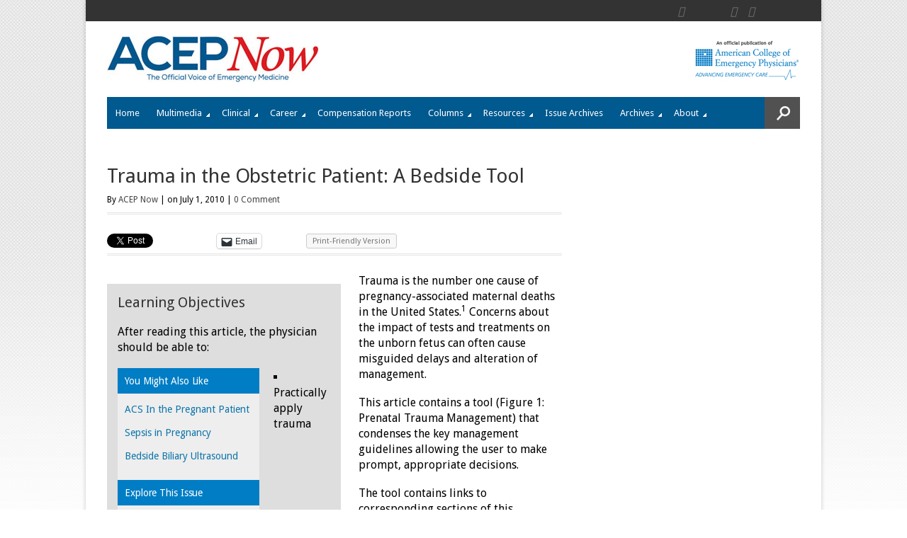

--- FILE ---
content_type: text/html; charset=utf-8
request_url: https://www.google.com/recaptcha/api2/aframe
body_size: 268
content:
<!DOCTYPE HTML><html><head><meta http-equiv="content-type" content="text/html; charset=UTF-8"></head><body><script nonce="CyK5hm3kiRonMQ9Lt4_UPA">/** Anti-fraud and anti-abuse applications only. See google.com/recaptcha */ try{var clients={'sodar':'https://pagead2.googlesyndication.com/pagead/sodar?'};window.addEventListener("message",function(a){try{if(a.source===window.parent){var b=JSON.parse(a.data);var c=clients[b['id']];if(c){var d=document.createElement('img');d.src=c+b['params']+'&rc='+(localStorage.getItem("rc::a")?sessionStorage.getItem("rc::b"):"");window.document.body.appendChild(d);sessionStorage.setItem("rc::e",parseInt(sessionStorage.getItem("rc::e")||0)+1);localStorage.setItem("rc::h",'1768898050966');}}}catch(b){}});window.parent.postMessage("_grecaptcha_ready", "*");}catch(b){}</script></body></html>